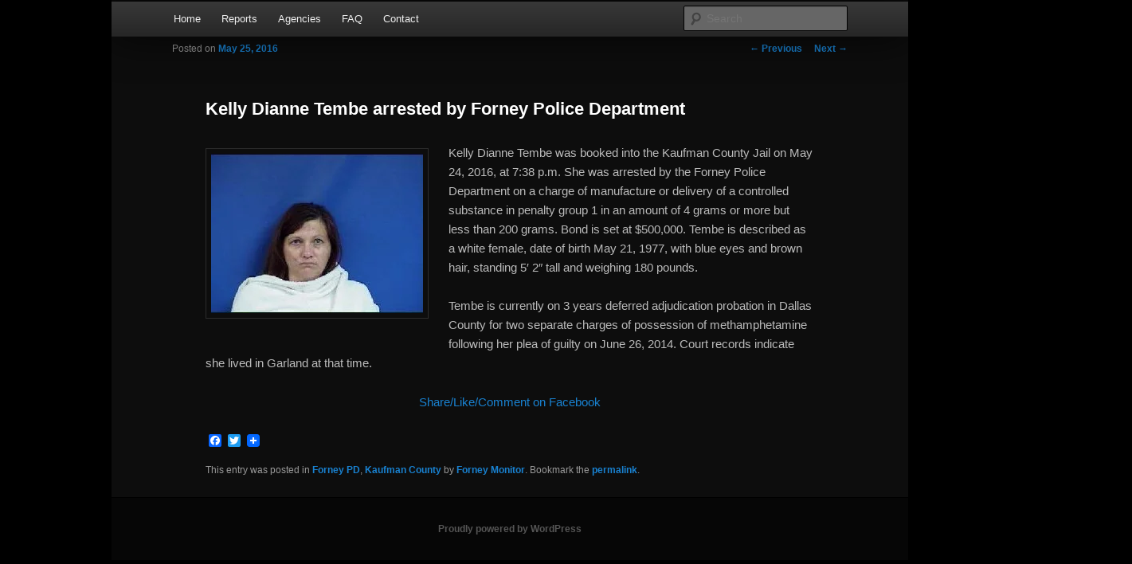

--- FILE ---
content_type: text/html; charset=UTF-8
request_url: https://forneymonitor.com/2016/05/kelly-dianne-tembe-arrested-forney-police-department/
body_size: 11278
content:
<!DOCTYPE html>
<!--[if IE 6]>
<html id="ie6" lang="en-US">
<![endif]-->
<!--[if IE 7]>
<html id="ie7" lang="en-US">
<![endif]-->
<!--[if IE 8]>
<html id="ie8" lang="en-US">
<![endif]-->
<!--[if !(IE 6) & !(IE 7) & !(IE 8)]><!-->
<html lang="en-US">
<!--<![endif]-->
<head>
<meta charset="UTF-8" />
<meta name="viewport" content="width=device-width" />
<title>
Kelly Dianne Tembe arrested by Forney Police Department - Forney MonitorForney Monitor	</title>
<link rel="profile" href="https://gmpg.org/xfn/11" />
<link rel="stylesheet" type="text/css" media="all" href="https://forneymonitor.com/wp-content/themes/twentyeleven/style.css?ver=20190507" />
<link rel="pingback" href="https://forneymonitor.com/xmlrpc.php">
<!--[if lt IE 9]>
<script src="https://forneymonitor.com/wp-content/themes/twentyeleven/js/html5.js?ver=3.7.0" type="text/javascript"></script>
<![endif]-->
<meta name='robots' content='index, follow, max-image-preview:large, max-snippet:-1, max-video-preview:-1' />

	<!-- This site is optimized with the Yoast SEO plugin v22.3 - https://yoast.com/wordpress/plugins/seo/ -->
	<title>Kelly Dianne Tembe arrested by Forney Police Department - Forney Monitor</title>
	<meta name="description" content="Kelly Dianne Tembe was booked into the Kaufman County Jail on May 24, 2016, at 7:38 p.m." />
	<link rel="canonical" href="https://forneymonitor.com/2016/05/kelly-dianne-tembe-arrested-forney-police-department/" />
	<meta property="og:locale" content="en_US" />
	<meta property="og:type" content="article" />
	<meta property="og:title" content="Kelly Dianne Tembe arrested by Forney Police Department - Forney Monitor" />
	<meta property="og:description" content="Kelly Dianne Tembe was booked into the Kaufman County Jail on May 24, 2016, at 7:38 p.m." />
	<meta property="og:url" content="https://forneymonitor.com/2016/05/kelly-dianne-tembe-arrested-forney-police-department/" />
	<meta property="og:site_name" content="Forney Monitor" />
	<meta property="article:publisher" content="https://www.facebook.com/ForneyMonitor" />
	<meta property="article:author" content="www.facebook.com/forneymonitor" />
	<meta property="article:published_time" content="2016-05-25T21:41:20+00:00" />
	<meta property="article:modified_time" content="2016-05-25T21:45:38+00:00" />
	<meta property="og:image" content="https://forneymonitor.com/wp-content/uploads/2016/05/Kelly-Dianne-Tembe.jpg" />
	<meta property="og:image:width" content="266" />
	<meta property="og:image:height" content="200" />
	<meta property="og:image:type" content="image/jpeg" />
	<meta name="author" content="Forney Monitor" />
	<meta name="twitter:label1" content="Written by" />
	<meta name="twitter:data1" content="Forney Monitor" />
	<meta name="twitter:label2" content="Est. reading time" />
	<meta name="twitter:data2" content="1 minute" />
	<script type="application/ld+json" class="yoast-schema-graph">{"@context":"https://schema.org","@graph":[{"@type":"WebPage","@id":"https://forneymonitor.com/2016/05/kelly-dianne-tembe-arrested-forney-police-department/","url":"https://forneymonitor.com/2016/05/kelly-dianne-tembe-arrested-forney-police-department/","name":"Kelly Dianne Tembe arrested by Forney Police Department - Forney Monitor","isPartOf":{"@id":"https://forneymonitor.com/#website"},"primaryImageOfPage":{"@id":"https://forneymonitor.com/2016/05/kelly-dianne-tembe-arrested-forney-police-department/#primaryimage"},"image":{"@id":"https://forneymonitor.com/2016/05/kelly-dianne-tembe-arrested-forney-police-department/#primaryimage"},"thumbnailUrl":"https://forneymonitor.com/wp-content/uploads/2016/05/Kelly-Dianne-Tembe.jpg","datePublished":"2016-05-25T21:41:20+00:00","dateModified":"2016-05-25T21:45:38+00:00","author":{"@id":"https://forneymonitor.com/#/schema/person/331448b1207068bc64cc4557530dcc64"},"description":"Kelly Dianne Tembe was booked into the Kaufman County Jail on May 24, 2016, at 7:38 p.m.","breadcrumb":{"@id":"https://forneymonitor.com/2016/05/kelly-dianne-tembe-arrested-forney-police-department/#breadcrumb"},"inLanguage":"en-US","potentialAction":[{"@type":"ReadAction","target":["https://forneymonitor.com/2016/05/kelly-dianne-tembe-arrested-forney-police-department/"]}]},{"@type":"ImageObject","inLanguage":"en-US","@id":"https://forneymonitor.com/2016/05/kelly-dianne-tembe-arrested-forney-police-department/#primaryimage","url":"https://forneymonitor.com/wp-content/uploads/2016/05/Kelly-Dianne-Tembe.jpg","contentUrl":"https://forneymonitor.com/wp-content/uploads/2016/05/Kelly-Dianne-Tembe.jpg","width":266,"height":200,"caption":"Kelly Dianne Tembe"},{"@type":"BreadcrumbList","@id":"https://forneymonitor.com/2016/05/kelly-dianne-tembe-arrested-forney-police-department/#breadcrumb","itemListElement":[{"@type":"ListItem","position":1,"name":"Home","item":"https://forneymonitor.com/"},{"@type":"ListItem","position":2,"name":"Reports","item":"https://forneymonitor.com/reports/"},{"@type":"ListItem","position":3,"name":"Kelly Dianne Tembe arrested by Forney Police Department"}]},{"@type":"WebSite","@id":"https://forneymonitor.com/#website","url":"https://forneymonitor.com/","name":"Forney Monitor","description":"Kaufman and Rockwall County Arrests","potentialAction":[{"@type":"SearchAction","target":{"@type":"EntryPoint","urlTemplate":"https://forneymonitor.com/?s={search_term_string}"},"query-input":"required name=search_term_string"}],"inLanguage":"en-US"},{"@type":"Person","@id":"https://forneymonitor.com/#/schema/person/331448b1207068bc64cc4557530dcc64","name":"Forney Monitor","image":{"@type":"ImageObject","inLanguage":"en-US","@id":"https://forneymonitor.com/#/schema/person/image/","url":"https://secure.gravatar.com/avatar/ab462c905560db20b500fe815d435075?s=96&d=mm&r=g","contentUrl":"https://secure.gravatar.com/avatar/ab462c905560db20b500fe815d435075?s=96&d=mm&r=g","caption":"Forney Monitor"},"sameAs":["http://www.forneymonitor.com","www.facebook.com/forneymonitor","https://twitter.com/forneymonitor"],"url":"https://forneymonitor.com/author/forneymonitor/"}]}</script>
	<!-- / Yoast SEO plugin. -->


<link rel='dns-prefetch' href='//static.addtoany.com' />
<link rel="alternate" type="application/rss+xml" title="Forney Monitor &raquo; Feed" href="https://forneymonitor.com/feed/" />
		<!-- This site uses the Google Analytics by ExactMetrics plugin v7.19 - Using Analytics tracking - https://www.exactmetrics.com/ -->
		<!-- Note: ExactMetrics is not currently configured on this site. The site owner needs to authenticate with Google Analytics in the ExactMetrics settings panel. -->
					<!-- No tracking code set -->
				<!-- / Google Analytics by ExactMetrics -->
		<script type="text/javascript">
/* <![CDATA[ */
window._wpemojiSettings = {"baseUrl":"https:\/\/s.w.org\/images\/core\/emoji\/14.0.0\/72x72\/","ext":".png","svgUrl":"https:\/\/s.w.org\/images\/core\/emoji\/14.0.0\/svg\/","svgExt":".svg","source":{"concatemoji":"https:\/\/forneymonitor.com\/wp-includes\/js\/wp-emoji-release.min.js?ver=6.4.7"}};
/*! This file is auto-generated */
!function(i,n){var o,s,e;function c(e){try{var t={supportTests:e,timestamp:(new Date).valueOf()};sessionStorage.setItem(o,JSON.stringify(t))}catch(e){}}function p(e,t,n){e.clearRect(0,0,e.canvas.width,e.canvas.height),e.fillText(t,0,0);var t=new Uint32Array(e.getImageData(0,0,e.canvas.width,e.canvas.height).data),r=(e.clearRect(0,0,e.canvas.width,e.canvas.height),e.fillText(n,0,0),new Uint32Array(e.getImageData(0,0,e.canvas.width,e.canvas.height).data));return t.every(function(e,t){return e===r[t]})}function u(e,t,n){switch(t){case"flag":return n(e,"\ud83c\udff3\ufe0f\u200d\u26a7\ufe0f","\ud83c\udff3\ufe0f\u200b\u26a7\ufe0f")?!1:!n(e,"\ud83c\uddfa\ud83c\uddf3","\ud83c\uddfa\u200b\ud83c\uddf3")&&!n(e,"\ud83c\udff4\udb40\udc67\udb40\udc62\udb40\udc65\udb40\udc6e\udb40\udc67\udb40\udc7f","\ud83c\udff4\u200b\udb40\udc67\u200b\udb40\udc62\u200b\udb40\udc65\u200b\udb40\udc6e\u200b\udb40\udc67\u200b\udb40\udc7f");case"emoji":return!n(e,"\ud83e\udef1\ud83c\udffb\u200d\ud83e\udef2\ud83c\udfff","\ud83e\udef1\ud83c\udffb\u200b\ud83e\udef2\ud83c\udfff")}return!1}function f(e,t,n){var r="undefined"!=typeof WorkerGlobalScope&&self instanceof WorkerGlobalScope?new OffscreenCanvas(300,150):i.createElement("canvas"),a=r.getContext("2d",{willReadFrequently:!0}),o=(a.textBaseline="top",a.font="600 32px Arial",{});return e.forEach(function(e){o[e]=t(a,e,n)}),o}function t(e){var t=i.createElement("script");t.src=e,t.defer=!0,i.head.appendChild(t)}"undefined"!=typeof Promise&&(o="wpEmojiSettingsSupports",s=["flag","emoji"],n.supports={everything:!0,everythingExceptFlag:!0},e=new Promise(function(e){i.addEventListener("DOMContentLoaded",e,{once:!0})}),new Promise(function(t){var n=function(){try{var e=JSON.parse(sessionStorage.getItem(o));if("object"==typeof e&&"number"==typeof e.timestamp&&(new Date).valueOf()<e.timestamp+604800&&"object"==typeof e.supportTests)return e.supportTests}catch(e){}return null}();if(!n){if("undefined"!=typeof Worker&&"undefined"!=typeof OffscreenCanvas&&"undefined"!=typeof URL&&URL.createObjectURL&&"undefined"!=typeof Blob)try{var e="postMessage("+f.toString()+"("+[JSON.stringify(s),u.toString(),p.toString()].join(",")+"));",r=new Blob([e],{type:"text/javascript"}),a=new Worker(URL.createObjectURL(r),{name:"wpTestEmojiSupports"});return void(a.onmessage=function(e){c(n=e.data),a.terminate(),t(n)})}catch(e){}c(n=f(s,u,p))}t(n)}).then(function(e){for(var t in e)n.supports[t]=e[t],n.supports.everything=n.supports.everything&&n.supports[t],"flag"!==t&&(n.supports.everythingExceptFlag=n.supports.everythingExceptFlag&&n.supports[t]);n.supports.everythingExceptFlag=n.supports.everythingExceptFlag&&!n.supports.flag,n.DOMReady=!1,n.readyCallback=function(){n.DOMReady=!0}}).then(function(){return e}).then(function(){var e;n.supports.everything||(n.readyCallback(),(e=n.source||{}).concatemoji?t(e.concatemoji):e.wpemoji&&e.twemoji&&(t(e.twemoji),t(e.wpemoji)))}))}((window,document),window._wpemojiSettings);
/* ]]> */
</script>
		
	<style id='wp-emoji-styles-inline-css' type='text/css'>

	img.wp-smiley, img.emoji {
		display: inline !important;
		border: none !important;
		box-shadow: none !important;
		height: 1em !important;
		width: 1em !important;
		margin: 0 0.07em !important;
		vertical-align: -0.1em !important;
		background: none !important;
		padding: 0 !important;
	}
</style>
<link rel='stylesheet' id='wp-block-library-css' href='https://forneymonitor.com/wp-includes/css/dist/block-library/style.min.css?ver=6.4.7' type='text/css' media='all' />
<style id='wp-block-library-theme-inline-css' type='text/css'>
.wp-block-audio figcaption{color:#555;font-size:13px;text-align:center}.is-dark-theme .wp-block-audio figcaption{color:hsla(0,0%,100%,.65)}.wp-block-audio{margin:0 0 1em}.wp-block-code{border:1px solid #ccc;border-radius:4px;font-family:Menlo,Consolas,monaco,monospace;padding:.8em 1em}.wp-block-embed figcaption{color:#555;font-size:13px;text-align:center}.is-dark-theme .wp-block-embed figcaption{color:hsla(0,0%,100%,.65)}.wp-block-embed{margin:0 0 1em}.blocks-gallery-caption{color:#555;font-size:13px;text-align:center}.is-dark-theme .blocks-gallery-caption{color:hsla(0,0%,100%,.65)}.wp-block-image figcaption{color:#555;font-size:13px;text-align:center}.is-dark-theme .wp-block-image figcaption{color:hsla(0,0%,100%,.65)}.wp-block-image{margin:0 0 1em}.wp-block-pullquote{border-bottom:4px solid;border-top:4px solid;color:currentColor;margin-bottom:1.75em}.wp-block-pullquote cite,.wp-block-pullquote footer,.wp-block-pullquote__citation{color:currentColor;font-size:.8125em;font-style:normal;text-transform:uppercase}.wp-block-quote{border-left:.25em solid;margin:0 0 1.75em;padding-left:1em}.wp-block-quote cite,.wp-block-quote footer{color:currentColor;font-size:.8125em;font-style:normal;position:relative}.wp-block-quote.has-text-align-right{border-left:none;border-right:.25em solid;padding-left:0;padding-right:1em}.wp-block-quote.has-text-align-center{border:none;padding-left:0}.wp-block-quote.is-large,.wp-block-quote.is-style-large,.wp-block-quote.is-style-plain{border:none}.wp-block-search .wp-block-search__label{font-weight:700}.wp-block-search__button{border:1px solid #ccc;padding:.375em .625em}:where(.wp-block-group.has-background){padding:1.25em 2.375em}.wp-block-separator.has-css-opacity{opacity:.4}.wp-block-separator{border:none;border-bottom:2px solid;margin-left:auto;margin-right:auto}.wp-block-separator.has-alpha-channel-opacity{opacity:1}.wp-block-separator:not(.is-style-wide):not(.is-style-dots){width:100px}.wp-block-separator.has-background:not(.is-style-dots){border-bottom:none;height:1px}.wp-block-separator.has-background:not(.is-style-wide):not(.is-style-dots){height:2px}.wp-block-table{margin:0 0 1em}.wp-block-table td,.wp-block-table th{word-break:normal}.wp-block-table figcaption{color:#555;font-size:13px;text-align:center}.is-dark-theme .wp-block-table figcaption{color:hsla(0,0%,100%,.65)}.wp-block-video figcaption{color:#555;font-size:13px;text-align:center}.is-dark-theme .wp-block-video figcaption{color:hsla(0,0%,100%,.65)}.wp-block-video{margin:0 0 1em}.wp-block-template-part.has-background{margin-bottom:0;margin-top:0;padding:1.25em 2.375em}
</style>
<style id='classic-theme-styles-inline-css' type='text/css'>
/*! This file is auto-generated */
.wp-block-button__link{color:#fff;background-color:#32373c;border-radius:9999px;box-shadow:none;text-decoration:none;padding:calc(.667em + 2px) calc(1.333em + 2px);font-size:1.125em}.wp-block-file__button{background:#32373c;color:#fff;text-decoration:none}
</style>
<style id='global-styles-inline-css' type='text/css'>
body{--wp--preset--color--black: #000;--wp--preset--color--cyan-bluish-gray: #abb8c3;--wp--preset--color--white: #fff;--wp--preset--color--pale-pink: #f78da7;--wp--preset--color--vivid-red: #cf2e2e;--wp--preset--color--luminous-vivid-orange: #ff6900;--wp--preset--color--luminous-vivid-amber: #fcb900;--wp--preset--color--light-green-cyan: #7bdcb5;--wp--preset--color--vivid-green-cyan: #00d084;--wp--preset--color--pale-cyan-blue: #8ed1fc;--wp--preset--color--vivid-cyan-blue: #0693e3;--wp--preset--color--vivid-purple: #9b51e0;--wp--preset--color--blue: #1982d1;--wp--preset--color--dark-gray: #373737;--wp--preset--color--medium-gray: #666;--wp--preset--color--light-gray: #e2e2e2;--wp--preset--gradient--vivid-cyan-blue-to-vivid-purple: linear-gradient(135deg,rgba(6,147,227,1) 0%,rgb(155,81,224) 100%);--wp--preset--gradient--light-green-cyan-to-vivid-green-cyan: linear-gradient(135deg,rgb(122,220,180) 0%,rgb(0,208,130) 100%);--wp--preset--gradient--luminous-vivid-amber-to-luminous-vivid-orange: linear-gradient(135deg,rgba(252,185,0,1) 0%,rgba(255,105,0,1) 100%);--wp--preset--gradient--luminous-vivid-orange-to-vivid-red: linear-gradient(135deg,rgba(255,105,0,1) 0%,rgb(207,46,46) 100%);--wp--preset--gradient--very-light-gray-to-cyan-bluish-gray: linear-gradient(135deg,rgb(238,238,238) 0%,rgb(169,184,195) 100%);--wp--preset--gradient--cool-to-warm-spectrum: linear-gradient(135deg,rgb(74,234,220) 0%,rgb(151,120,209) 20%,rgb(207,42,186) 40%,rgb(238,44,130) 60%,rgb(251,105,98) 80%,rgb(254,248,76) 100%);--wp--preset--gradient--blush-light-purple: linear-gradient(135deg,rgb(255,206,236) 0%,rgb(152,150,240) 100%);--wp--preset--gradient--blush-bordeaux: linear-gradient(135deg,rgb(254,205,165) 0%,rgb(254,45,45) 50%,rgb(107,0,62) 100%);--wp--preset--gradient--luminous-dusk: linear-gradient(135deg,rgb(255,203,112) 0%,rgb(199,81,192) 50%,rgb(65,88,208) 100%);--wp--preset--gradient--pale-ocean: linear-gradient(135deg,rgb(255,245,203) 0%,rgb(182,227,212) 50%,rgb(51,167,181) 100%);--wp--preset--gradient--electric-grass: linear-gradient(135deg,rgb(202,248,128) 0%,rgb(113,206,126) 100%);--wp--preset--gradient--midnight: linear-gradient(135deg,rgb(2,3,129) 0%,rgb(40,116,252) 100%);--wp--preset--font-size--small: 13px;--wp--preset--font-size--medium: 20px;--wp--preset--font-size--large: 36px;--wp--preset--font-size--x-large: 42px;--wp--preset--spacing--20: 0.44rem;--wp--preset--spacing--30: 0.67rem;--wp--preset--spacing--40: 1rem;--wp--preset--spacing--50: 1.5rem;--wp--preset--spacing--60: 2.25rem;--wp--preset--spacing--70: 3.38rem;--wp--preset--spacing--80: 5.06rem;--wp--preset--shadow--natural: 6px 6px 9px rgba(0, 0, 0, 0.2);--wp--preset--shadow--deep: 12px 12px 50px rgba(0, 0, 0, 0.4);--wp--preset--shadow--sharp: 6px 6px 0px rgba(0, 0, 0, 0.2);--wp--preset--shadow--outlined: 6px 6px 0px -3px rgba(255, 255, 255, 1), 6px 6px rgba(0, 0, 0, 1);--wp--preset--shadow--crisp: 6px 6px 0px rgba(0, 0, 0, 1);}:where(.is-layout-flex){gap: 0.5em;}:where(.is-layout-grid){gap: 0.5em;}body .is-layout-flow > .alignleft{float: left;margin-inline-start: 0;margin-inline-end: 2em;}body .is-layout-flow > .alignright{float: right;margin-inline-start: 2em;margin-inline-end: 0;}body .is-layout-flow > .aligncenter{margin-left: auto !important;margin-right: auto !important;}body .is-layout-constrained > .alignleft{float: left;margin-inline-start: 0;margin-inline-end: 2em;}body .is-layout-constrained > .alignright{float: right;margin-inline-start: 2em;margin-inline-end: 0;}body .is-layout-constrained > .aligncenter{margin-left: auto !important;margin-right: auto !important;}body .is-layout-constrained > :where(:not(.alignleft):not(.alignright):not(.alignfull)){max-width: var(--wp--style--global--content-size);margin-left: auto !important;margin-right: auto !important;}body .is-layout-constrained > .alignwide{max-width: var(--wp--style--global--wide-size);}body .is-layout-flex{display: flex;}body .is-layout-flex{flex-wrap: wrap;align-items: center;}body .is-layout-flex > *{margin: 0;}body .is-layout-grid{display: grid;}body .is-layout-grid > *{margin: 0;}:where(.wp-block-columns.is-layout-flex){gap: 2em;}:where(.wp-block-columns.is-layout-grid){gap: 2em;}:where(.wp-block-post-template.is-layout-flex){gap: 1.25em;}:where(.wp-block-post-template.is-layout-grid){gap: 1.25em;}.has-black-color{color: var(--wp--preset--color--black) !important;}.has-cyan-bluish-gray-color{color: var(--wp--preset--color--cyan-bluish-gray) !important;}.has-white-color{color: var(--wp--preset--color--white) !important;}.has-pale-pink-color{color: var(--wp--preset--color--pale-pink) !important;}.has-vivid-red-color{color: var(--wp--preset--color--vivid-red) !important;}.has-luminous-vivid-orange-color{color: var(--wp--preset--color--luminous-vivid-orange) !important;}.has-luminous-vivid-amber-color{color: var(--wp--preset--color--luminous-vivid-amber) !important;}.has-light-green-cyan-color{color: var(--wp--preset--color--light-green-cyan) !important;}.has-vivid-green-cyan-color{color: var(--wp--preset--color--vivid-green-cyan) !important;}.has-pale-cyan-blue-color{color: var(--wp--preset--color--pale-cyan-blue) !important;}.has-vivid-cyan-blue-color{color: var(--wp--preset--color--vivid-cyan-blue) !important;}.has-vivid-purple-color{color: var(--wp--preset--color--vivid-purple) !important;}.has-black-background-color{background-color: var(--wp--preset--color--black) !important;}.has-cyan-bluish-gray-background-color{background-color: var(--wp--preset--color--cyan-bluish-gray) !important;}.has-white-background-color{background-color: var(--wp--preset--color--white) !important;}.has-pale-pink-background-color{background-color: var(--wp--preset--color--pale-pink) !important;}.has-vivid-red-background-color{background-color: var(--wp--preset--color--vivid-red) !important;}.has-luminous-vivid-orange-background-color{background-color: var(--wp--preset--color--luminous-vivid-orange) !important;}.has-luminous-vivid-amber-background-color{background-color: var(--wp--preset--color--luminous-vivid-amber) !important;}.has-light-green-cyan-background-color{background-color: var(--wp--preset--color--light-green-cyan) !important;}.has-vivid-green-cyan-background-color{background-color: var(--wp--preset--color--vivid-green-cyan) !important;}.has-pale-cyan-blue-background-color{background-color: var(--wp--preset--color--pale-cyan-blue) !important;}.has-vivid-cyan-blue-background-color{background-color: var(--wp--preset--color--vivid-cyan-blue) !important;}.has-vivid-purple-background-color{background-color: var(--wp--preset--color--vivid-purple) !important;}.has-black-border-color{border-color: var(--wp--preset--color--black) !important;}.has-cyan-bluish-gray-border-color{border-color: var(--wp--preset--color--cyan-bluish-gray) !important;}.has-white-border-color{border-color: var(--wp--preset--color--white) !important;}.has-pale-pink-border-color{border-color: var(--wp--preset--color--pale-pink) !important;}.has-vivid-red-border-color{border-color: var(--wp--preset--color--vivid-red) !important;}.has-luminous-vivid-orange-border-color{border-color: var(--wp--preset--color--luminous-vivid-orange) !important;}.has-luminous-vivid-amber-border-color{border-color: var(--wp--preset--color--luminous-vivid-amber) !important;}.has-light-green-cyan-border-color{border-color: var(--wp--preset--color--light-green-cyan) !important;}.has-vivid-green-cyan-border-color{border-color: var(--wp--preset--color--vivid-green-cyan) !important;}.has-pale-cyan-blue-border-color{border-color: var(--wp--preset--color--pale-cyan-blue) !important;}.has-vivid-cyan-blue-border-color{border-color: var(--wp--preset--color--vivid-cyan-blue) !important;}.has-vivid-purple-border-color{border-color: var(--wp--preset--color--vivid-purple) !important;}.has-vivid-cyan-blue-to-vivid-purple-gradient-background{background: var(--wp--preset--gradient--vivid-cyan-blue-to-vivid-purple) !important;}.has-light-green-cyan-to-vivid-green-cyan-gradient-background{background: var(--wp--preset--gradient--light-green-cyan-to-vivid-green-cyan) !important;}.has-luminous-vivid-amber-to-luminous-vivid-orange-gradient-background{background: var(--wp--preset--gradient--luminous-vivid-amber-to-luminous-vivid-orange) !important;}.has-luminous-vivid-orange-to-vivid-red-gradient-background{background: var(--wp--preset--gradient--luminous-vivid-orange-to-vivid-red) !important;}.has-very-light-gray-to-cyan-bluish-gray-gradient-background{background: var(--wp--preset--gradient--very-light-gray-to-cyan-bluish-gray) !important;}.has-cool-to-warm-spectrum-gradient-background{background: var(--wp--preset--gradient--cool-to-warm-spectrum) !important;}.has-blush-light-purple-gradient-background{background: var(--wp--preset--gradient--blush-light-purple) !important;}.has-blush-bordeaux-gradient-background{background: var(--wp--preset--gradient--blush-bordeaux) !important;}.has-luminous-dusk-gradient-background{background: var(--wp--preset--gradient--luminous-dusk) !important;}.has-pale-ocean-gradient-background{background: var(--wp--preset--gradient--pale-ocean) !important;}.has-electric-grass-gradient-background{background: var(--wp--preset--gradient--electric-grass) !important;}.has-midnight-gradient-background{background: var(--wp--preset--gradient--midnight) !important;}.has-small-font-size{font-size: var(--wp--preset--font-size--small) !important;}.has-medium-font-size{font-size: var(--wp--preset--font-size--medium) !important;}.has-large-font-size{font-size: var(--wp--preset--font-size--large) !important;}.has-x-large-font-size{font-size: var(--wp--preset--font-size--x-large) !important;}
.wp-block-navigation a:where(:not(.wp-element-button)){color: inherit;}
:where(.wp-block-post-template.is-layout-flex){gap: 1.25em;}:where(.wp-block-post-template.is-layout-grid){gap: 1.25em;}
:where(.wp-block-columns.is-layout-flex){gap: 2em;}:where(.wp-block-columns.is-layout-grid){gap: 2em;}
.wp-block-pullquote{font-size: 1.5em;line-height: 1.6;}
</style>
<link rel='stylesheet' id='twentyeleven-block-style-css' href='https://forneymonitor.com/wp-content/themes/twentyeleven/blocks.css?ver=20190102' type='text/css' media='all' />
<link rel='stylesheet' id='dark-css' href='https://forneymonitor.com/wp-content/themes/twentyeleven/colors/dark.css?ver=20190404' type='text/css' media='all' />
<link rel='stylesheet' id='js_composer_custom_css-css' href='http://forneymonitor.com/wp-content/uploads/js_composer/custom.css?ver=4.3.4' type='text/css' media='screen' />
<link rel='stylesheet' id='addtoany-css' href='https://forneymonitor.com/wp-content/plugins/add-to-any/addtoany.min.css?ver=1.16' type='text/css' media='all' />
<link rel='stylesheet' id='wp-paginate-css' href='https://forneymonitor.com/wp-content/plugins/wp-paginate/css/wp-paginate.css?ver=2.2.0' type='text/css' media='screen' />
<script type="text/javascript" id="addtoany-core-js-before">
/* <![CDATA[ */
window.a2a_config=window.a2a_config||{};a2a_config.callbacks=[];a2a_config.overlays=[];a2a_config.templates={};
/* ]]> */
</script>
<script type="text/javascript" async src="https://static.addtoany.com/menu/page.js" id="addtoany-core-js"></script>
<script type="text/javascript" src="https://forneymonitor.com/wp-includes/js/jquery/jquery.min.js?ver=3.7.1" id="jquery-core-js"></script>
<script type="text/javascript" src="https://forneymonitor.com/wp-includes/js/jquery/jquery-migrate.min.js?ver=3.4.1" id="jquery-migrate-js"></script>
<script type="text/javascript" async src="https://forneymonitor.com/wp-content/plugins/add-to-any/addtoany.min.js?ver=1.1" id="addtoany-jquery-js"></script>
<link rel="https://api.w.org/" href="https://forneymonitor.com/wp-json/" /><link rel="alternate" type="application/json" href="https://forneymonitor.com/wp-json/wp/v2/posts/3159" /><link rel="EditURI" type="application/rsd+xml" title="RSD" href="https://forneymonitor.com/xmlrpc.php?rsd" />
<meta name="generator" content="WordPress 6.4.7" />
<link rel='shortlink' href='https://forneymonitor.com/?p=3159' />
<link rel="alternate" type="application/json+oembed" href="https://forneymonitor.com/wp-json/oembed/1.0/embed?url=https%3A%2F%2Fforneymonitor.com%2F2016%2F05%2Fkelly-dianne-tembe-arrested-forney-police-department%2F" />
<link rel="alternate" type="text/xml+oembed" href="https://forneymonitor.com/wp-json/oembed/1.0/embed?url=https%3A%2F%2Fforneymonitor.com%2F2016%2F05%2Fkelly-dianne-tembe-arrested-forney-police-department%2F&#038;format=xml" />
<!-- All in one Favicon 4.8 --><link rel="icon" href="http://forneymonitor.com/wp-content/uploads/2014/09/forney-favicon_32.png" type="image/png"/>
<link rel="apple-touch-icon-precomposed" href="http://forneymonitor.com/wp-content/uploads/2014/09/Forney-Monitor-Profile.jpg" />
<meta name="generator" content="Powered by Visual Composer - drag and drop page builder for WordPress."/>
<!--[if IE 8]><link rel="stylesheet" type="text/css" href="https://forneymonitor.com/wp-content/plugins/js_composer/assets/css/vc-ie8.css" media="screen"><![endif]-->		<style type="text/css" id="twentyeleven-header-css">
				#site-title,
		#site-description {
			position: absolute;
			clip: rect(1px 1px 1px 1px); /* IE6, IE7 */
			clip: rect(1px, 1px, 1px, 1px);
		}
				</style>
		<style type="text/css" id="custom-background-css">
body.custom-background { background-color: #000000; }
</style>
	
<!-- My Custom CSS -->
<link rel='stylesheet' id='mccss_stylesheet' href='https://forneymonitor.com/wp-content/uploads/my_custom_css/my_style.css?1738655646' type='text/css' media='all' />
<!-- My Custom CSS -->
</head>

<body class="post-template-default single single-post postid-3159 single-format-standard custom-background wp-embed-responsive single-author singular two-column right-sidebar wpb-js-composer js-comp-ver-4.3.4 vc_responsive">
<div class="skip-link"><a class="assistive-text" href="#content">Skip to primary content</a></div><div id="page" class="hfeed">
	<header id="branding" role="banner">
			<hgroup>
				<h1 id="site-title"><span><a href="https://forneymonitor.com/" rel="home">Forney Monitor</a></span></h1>
				<h2 id="site-description">Kaufman and Rockwall County Arrests</h2>
			</hgroup>

						<a href="https://forneymonitor.com/">
							</a>
			
						<div class="only-search with-image">
					<form method="get" id="searchform" action="https://forneymonitor.com/">
		<label for="s" class="assistive-text">Search</label>
		<input type="text" class="field" name="s" id="s" placeholder="Search" />
		<input type="submit" class="submit" name="submit" id="searchsubmit" value="Search" />
	</form>
			</div>
				
			<nav id="access" role="navigation">
				<h3 class="assistive-text">Main menu</h3>
				<div class="menu-main-menu-container"><ul id="menu-main-menu" class="menu"><li id="menu-item-25" class="menu-item menu-item-type-post_type menu-item-object-page menu-item-home menu-item-25"><a href="https://forneymonitor.com/">Home</a></li>
<li id="menu-item-1918" class="menu-item menu-item-type-post_type menu-item-object-page current_page_parent menu-item-1918"><a href="https://forneymonitor.com/reports/">Reports</a></li>
<li id="menu-item-2037" class="menu-item menu-item-type-custom menu-item-object-custom menu-item-2037"><a href="http://forneymonitor.com/agencies">Agencies</a></li>
<li id="menu-item-2038" class="menu-item menu-item-type-custom menu-item-object-custom menu-item-2038"><a href="http://forneymonitor.com/faq/">FAQ</a></li>
<li id="menu-item-2039" class="menu-item menu-item-type-custom menu-item-object-custom menu-item-2039"><a href="http://forneymonitor.com/contact/">Contact</a></li>
<li id="menu-item-36" class="fb-likebox menu-item menu-item-type-custom menu-item-object-custom menu-item-36"><a><iframe src="//www.facebook.com/plugins/like.php?href=https%3A%2F%2Fwww.facebook.com%2FForneyMonitor&#038;width&#038;layout=button_count&#038;action=like&#038;show_faces=false&#038;share=false&#038;height=21&#038;appId=1490310194546660" scrolling="no" frameborder="0" style="border:none; overflow:hidden; height:21px;" allowTransparency="true"></iframe></a></li>
<li id="menu-item-31" class="social facebook menu-item menu-item-type-custom menu-item-object-custom menu-item-31"><a title="Facebook" target="_blank" rel="noopener" href="https://www.facebook.com/ForneyMonitor"><i class="icon-facebook"></i></a></li>
<li id="menu-item-72" class="social twitter menu-item menu-item-type-custom menu-item-object-custom menu-item-72"><a title="Twitter" target="_blank" rel="noopener" href="https://twitter.com/ForneyMonitor"><i class="icon-twitter"></i></a></li>
<li id="menu-item-373" class="social rss menu-item menu-item-type-custom menu-item-object-custom menu-item-373"><a target="_blank" rel="noopener" href="http://forneymonitor.com/reports/feed/"><i class="icon-rss"></i></a></li>
</ul></div>			</nav><!-- #access -->
	</header><!-- #branding -->


	<div id="main">

		<div id="primary">
			<div id="content" role="main">

				
					<nav id="nav-single">
						<h3 class="assistive-text">Post navigation</h3>
						<span class="nav-previous"><a href="https://forneymonitor.com/2016/05/wyndle-keith-collinsworth-arrested-forney-police-department/" rel="prev"><span class="meta-nav">&larr;</span> Previous</a></span>
						<span class="nav-next"><a href="https://forneymonitor.com/2016/05/phillip-keith-purkey-arrested-kaufman-county-sheriffs-department/" rel="next">Next <span class="meta-nav">&rarr;</span></a></span>
					</nav><!-- #nav-single -->

					
<article id="post-3159" class="post-3159 post type-post status-publish format-standard has-post-thumbnail hentry category-forney-pd category-kaufman-county">
	<header class="entry-header">
		<h1 class="entry-title">Kelly Dianne Tembe arrested by Forney Police Department</h1>

				<div class="entry-meta">
			<span class="sep">Posted on </span><a href="https://forneymonitor.com/2016/05/kelly-dianne-tembe-arrested-forney-police-department/" title="4:41 pm" rel="bookmark"><time class="entry-date" datetime="2016-05-25T16:41:20-05:00">May 25, 2016</time></a><span class="by-author"> <span class="sep"> by </span> <span class="author vcard"><a class="url fn n" href="https://forneymonitor.com/author/forneymonitor/" title="View all posts by Forney Monitor" rel="author">Forney Monitor</a></span></span>		</div><!-- .entry-meta -->
			</header><!-- .entry-header -->

	<div class="entry-content">
		<p><a href="http://forneymonitor.com/2016/05/kelly-dianne-tembe-arrested-forney-police-department/kelly-dianne-tembe/" rel="attachment wp-att-3160"><img fetchpriority="high" decoding="async" class="alignleft size-full wp-image-3160" src="http://forneymonitor.com/wp-content/uploads/2016/05/Kelly-Dianne-Tembe.jpg" alt="Kelly Dianne Tembe" width="266" height="200" /></a>Kelly Dianne Tembe was booked into the Kaufman County Jail on May 24, 2016, at 7:38 p.m. She was arrested by the Forney Police Department on a charge of<span id="more-3159"></span> manufacture or delivery of a controlled substance in penalty group 1 in an amount of 4 grams or more but less than 200 grams. Bond is set at $500,000. Tembe is described as a white female, date of birth May 21, 1977, with blue eyes and brown hair, standing 5&#8242; 2&#8243; tall and weighing 180 pounds.</p>
<p>Tembe is currently on 3 years deferred adjudication probation in Dallas County for two separate charges of possession of methamphetamine following her plea of guilty on June 26, 2014. Court records indicate she lived in Garland at that time.</p>
<p style="text-align: center;"><a href="https://www.facebook.com/ForneyMonitor/posts/902509383210151" target="_blank">Share/Like/Comment on Facebook</a></p>
<div class="addtoany_share_save_container addtoany_content addtoany_content_bottom"><div class="a2a_kit a2a_kit_size_16 addtoany_list" data-a2a-url="https://forneymonitor.com/2016/05/kelly-dianne-tembe-arrested-forney-police-department/" data-a2a-title="Kelly Dianne Tembe arrested by Forney Police Department"><a class="a2a_button_facebook" href="https://www.addtoany.com/add_to/facebook?linkurl=https%3A%2F%2Fforneymonitor.com%2F2016%2F05%2Fkelly-dianne-tembe-arrested-forney-police-department%2F&amp;linkname=Kelly%20Dianne%20Tembe%20arrested%20by%20Forney%20Police%20Department" title="Facebook" rel="nofollow noopener" target="_blank"></a><a class="a2a_button_twitter" href="https://www.addtoany.com/add_to/twitter?linkurl=https%3A%2F%2Fforneymonitor.com%2F2016%2F05%2Fkelly-dianne-tembe-arrested-forney-police-department%2F&amp;linkname=Kelly%20Dianne%20Tembe%20arrested%20by%20Forney%20Police%20Department" title="Twitter" rel="nofollow noopener" target="_blank"></a><a class="a2a_dd addtoany_share_save addtoany_share" href="https://www.addtoany.com/share"><img src="https://static.addtoany.com/buttons/favicon.png" alt="Share"></a></div></div>			</div><!-- .entry-content -->

	<footer class="entry-meta">
		This entry was posted in <a href="https://forneymonitor.com/category/forney-pd/" rel="category tag">Forney PD</a>, <a href="https://forneymonitor.com/category/kaufman-county/" rel="category tag">Kaufman County</a> by <a href="https://forneymonitor.com/author/forneymonitor/">Forney Monitor</a>. Bookmark the <a href="https://forneymonitor.com/2016/05/kelly-dianne-tembe-arrested-forney-police-department/" title="Permalink to Kelly Dianne Tembe arrested by Forney Police Department" rel="bookmark">permalink</a>.
		
			</footer><!-- .entry-meta -->
</article><!-- #post-3159 -->

					
				
			</div><!-- #content -->
		</div><!-- #primary -->


	</div><!-- #main -->

	<footer id="colophon" role="contentinfo">
 <div id="fb-root"></div>
    <script> 
(function(d, s, id) {
  var js, fjs = d.getElementsByTagName(s)[0];
  if (d.getElementById(id)) return;
  js = d.createElement(s); js.id = id;
  js.src = "//connect.facebook.net/en_US/sdk.js#xfbml=1&appId=913145348706098&version=v2.0";
  fjs.parentNode.insertBefore(js, fjs);
}(document, 'script', 'facebook-jssdk'));

</script>
			

			<div id="site-generator">
												<a href="https://wordpress.org/" class="imprint" title="Semantic Personal Publishing Platform">
					Proudly powered by WordPress				</a>
			</div>
	</footer><!-- #colophon -->
</div><!-- #page -->

				<script>
   </script>

</body>
</html>


--- FILE ---
content_type: text/css
request_url: https://forneymonitor.com/wp-content/uploads/my_custom_css/my_style.css?1738655646
body_size: 667
content:
/******* Do not edit this file *******/
/*
My Custom CSS - by Salvatore Noschese
aka L'AltroWeb - https://laltroweb.it/
/*
Saved: Feb 04 2025 | 02:54:06 (am)
/*
/******* Do not edit this file *******/

.fb-like-under {
  float: right;
  padding-bottom: 25px;
  width: 100px !important;
}
#secondary {
  margin-right: 6.4%;
  width: 20%;
}
.sharing-hidden > .inner {
  padding-bottom: 10px !important;
}
#access a {
  padding: 0 1em;
}
#access .twitter a {
  padding: 0 0.8em;
}
#page {
  background: rgba(15, 15, 15, 0.9);
  margin-top: 0 !important;
  margin-bottom: 0 !important;
}
#secondary {
  margin-top: 25px;
}
.right-sidebar .entry-title {
  font-size: 22px;
  font-weight: bold;
  line-height: 48px;
  color: #fff;
  line-height: 24px;
}
.home .entry-title {
  display: none;
}
body.custom-background {
  background-size: cover !important;
  background-position: center !important;
  background-attachment: fixed !important;
}
#access > div.menu-main-menu-container, #menu-main-menu {
  width: 100%;
}
.menu-item.social.facebook {
  background: #3b5998;
}
.menu-item.social.twitter {
  background: #00acee;
}
.menu-item.social.rss {
  background: #ff6600;
}
#access {
  -webkit-box-shadow: rgba(0, 0, 0, 0.75) 0 0 50px;
  -moz-box-shadow: rgba(0, 0, 0, 0.75) 0 0 50px;
  box-shadow: rgba(0, 0, 0, 0.75) 0 0 50px;
}
.singular .entry-header, .singular .entry-content, .singular footer.entry-meta, .singular #comments-title {
  width: 90% !important;
}
.singular .entry-title, #main {
  padding-top: 0 !important;
}
#branding {
  padding-top: 0 !important;
}
.fb-likebox {
  cursor: default;
}
.fb-likebox > a {
  padding-top: 5px !important;
  padding-bottom: 0 !important;
  margin-bottom: -5px !important;
  background: transparent !important;
}
.fb-likebox iframe {
  width: 100px !important;
}
#credits {
  display: none !important;
}
@media (max-width: 1225px) {
body {
  padding: 0 !important;
}
#page {
  margin: 0;
  max-width: none;
}
}
@media (max-width: 870px) {
    
    .singular .entry-title, 
    #main{padding-top: 2em !important;}
.only-search.with-image{
        position: relative;
        max-width: none;
}
#branding .with-image #searchform,
#branding #searchform,     
#searchform {
    top: 37px !important;
    right: 0;
    bottom: auto;
    left: 0;
        max-width: none;
    
}

#branding .only-search #s, 
#branding .only-search #s:focus {
    padding-left: 2em;
}

}
@media (max-width: 550px) {
.fb-likebox {
  display: none;
}
.right-sidebar .entry-title {
  font-size: 16px !important;
  padding-right: 0 !important;
}
}
@media (max-width: 450px) {
#access a {
  padding: 0 0.6em !important;
}
#access .facebook {
  margin-left: 4px !important;
}
#access .facebook a {
  padding: 0 0.6em !important;
}
#access .twitter a {
  padding: 0 0.4em !important;
}
#access .rss {
  display: none;
}
}